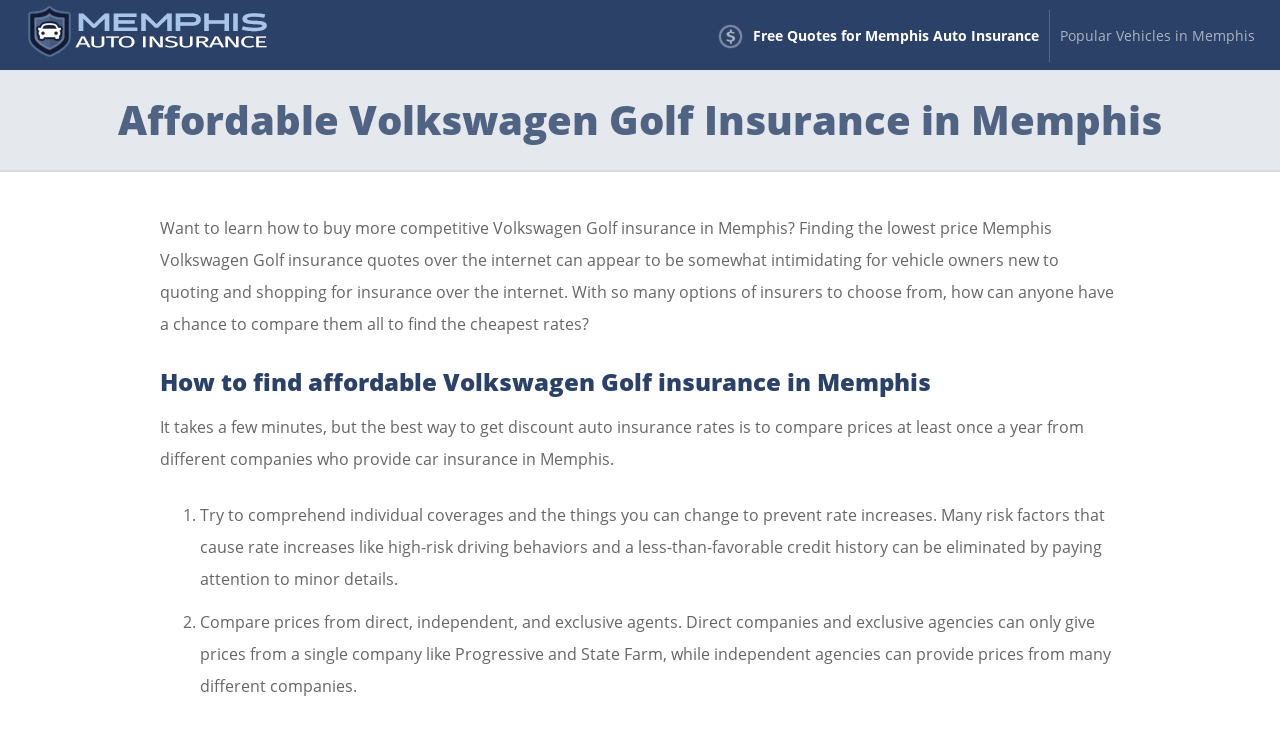

--- FILE ---
content_type: text/html; charset=UTF-8
request_url: https://www.memphiscoverage.com/volkswagen-golf-insurance-memphis/
body_size: 9106
content:
<!DOCTYPE html>
<html lang="en" xmlns:fb="http://ogp.me/ns/fb#">
  <head>
      <!-- Global site tag (gtag.js) - Google Analytics -->
    <script async src="https://www.googletagmanager.com/gtag/js?id=UA-185183614-57"></script>
    <script>
      window.dataLayer = window.dataLayer || [];

      function gtag() {
        dataLayer.push(arguments);
      }
      gtag('js', new Date());

      gtag('config', 'UA-185183614-57');
    </script>
    <meta charset="utf-8">
  <meta http-equiv="X-UA-Compatible" content="IE=edge">
  <title>Affordable Volkswagen Golf Insurance in Memphis, TN</title>
  <meta name="description" content="Learn how to find the cheapest Volkswagen Golf insurance quotes by comparing affordable car insurance rates now. Full coverage or liability only.">
  <meta name="viewport" content="width=device-width, initial-scale=1.0, user-scalable=yes">
  <meta property="og:title" content="Affordable Volkswagen Golf Insurance in Memphis, TN">
  <meta property="og:description" content="Learn how to find the cheapest Volkswagen Golf insurance quotes by comparing affordable car insurance rates now. Full coverage or liability only.">
  <meta property="og:image" content="https://www.memphiscoverage.com/images/fb/volkswagen-golf-memphis.jpg">
  <link rel="shortcut icon" href="/images/favicon.ico"  type="image/x-icon">
  <link rel="stylesheet" href="/css/style.css">
  <script src="//insurance.mediaalpha.com/js/serve.js"></script>
  <script type="text/javascript" src="https://www.gstatic.com/charts/loader.js"></script>

  <script type="text/javascript">google.charts.load('current', {packages: ['corechart', 'bar']});</script>
  <style>
#po_w { position: fixed; top: -200px; left: 0; padding: 10px 0; width: 100%; -webkit-transition: opacity .5s; transition: top .5s; background-color: rgba(69,80,101,0.92); color: #fff; font-size: 1.5em; z-index: 9999; box-shadow: 0 0 10px rgba(0,0,0,0.6); line-height: 1.2; }
#po_w.sticky { position: fixed; top: 0; }
#po { padding: 0 15px; }
#po > span { padding-bottom:15px; }
#po .yes, #cinsdncpo .no { display: inline-block; margin-left: 20px; border-radius: 4px; }
#po .yes { background: #A2C129; color: #fff !important; font-weight: 700; border: 2px solid rgba(0, 0, 0, 0.44); padding: 3px 20px; margin-right: 10px; text-shadow: 1px 1px 3px rgba(0,0,0,0.6); }
#po .yes:hover { background: #7F9820 !important } #cinsdncpo .no { margin-left: 10px; color: rgba(255, 255, 255, 0.34) !important; font-size: 80%; }
#po .no:hover { color: rgba(255, 255, 255, 0.6) !important; }
  </style>
</head>
<body>
<header class="memwr clearfix">
<div id="maibr">
    <div id="logo"><a href="/"><img src="/css/images/logo.png" alt="MemphisCoverage.Com"></a></div>
  </div>
  <nav id="memtn" itemscope itemtype="https://schema.org/SiteNavigationElement">
  <div class="tnamt">Menu</div>
    <ul class="mem-menu" id="maimmn">
    <li><a itemprop="url" class="maiof" onclick="window.open('https://quotes.autoinsurance.org/?type=Auto&referrer=geo.irvineinsure.com&tag=geosite&requestId=696f0fab8b96d')"  href="/viewrates/" rel="nofollow"><span itemprop="name">Free Quotes for Memphis Auto Insurance</span></a></li>		<li><a itemprop="url" class="memhv" href="/popular-memphis-vehicles/"><span itemprop="name">Popular Vehicles in Memphis</span></a></li>
    </ul>
  </nav>
</header>

<section id="tnaph" class="clearfix"> 
  <div class="memwr">
    <h1>Affordable Volkswagen Golf Insurance in Memphis</h1>
  </div>
</section>
<div class="memwr wide clearfix" id="main">
<section id="content" itemprop="articleBody">
<p>Want to learn how to buy more competitive Volkswagen Golf insurance in Memphis? Finding the lowest price Memphis Volkswagen Golf insurance quotes over the internet can appear to be somewhat intimidating for vehicle owners new to quoting and shopping for insurance over the internet. With so many options of insurers to choose from, how can anyone have a chance to compare them all to find the cheapest rates?</p>
<h2>How to find affordable Volkswagen Golf insurance in Memphis</h2>
<p>It takes a few minutes, but the best way to get discount auto insurance rates is to compare prices at least once a year from different companies who provide car insurance in Memphis.</p>
<ol>
<li>Try to comprehend individual coverages and the things you can change to prevent rate increases. Many risk factors that cause rate increases like high-risk driving behaviors and a less-than-favorable credit history can be eliminated by paying attention to minor details.</li>
<li>Compare prices from direct, independent, and exclusive agents. Direct companies and exclusive agencies can only give prices from a single company like Progressive and State Farm, while independent agencies can provide prices from many different companies.</li>
<li>Compare the quotes to your current policy premium and see if there is a cheaper rate in Memphis. If you can save some money, make sure there is no lapse in coverage.</li>
<li>Notify your agent or company of your intention to cancel your current car insurance policy and submit a down payment and signed policy application for the new coverage. As soon as you can, safely store the certificate verifying proof of insurance above your visor, in the console, or in the glove compartment.</li>
</ol>
<p>A crucial key to this process is to compare similar limits and deductibles on each quote request and to quote with as many different companies as possible. This provides  an apples-to-apples comparison and the best price selection.</p>
<p><span class="imgwrap floatright" itemprop="image" itemscope itemtype="https://schema.org/ImageObject"><img decoding="async" itemprop="image" class="tnami" src="/images/volkswagen-golf-insurance-rates-memphis.jpg" alt="Insurance rates Volkswagen Golf in Memphis"><meta itemprop="url" content="https://www.memphiscoverage.com/images/volkswagen-golf-insurance-rates-memphis.jpg"><meta itemprop="width" content="368"><meta itemprop="height" content="245"></span>It&#8217;s safe to conclude that insurance companies don&#8217;t want you shop around. Drivers who shop around for cheaper prices will most likely switch auto insurance companies because there is a high probability of finding a cheaper policy. A recent survey revealed that people who compared prices once a year saved $865 annually compared to people who never compared rates.</p>
<p>If finding the lowest price for Volkswagen Golf insurance in Memphis is the reason you&#8217;re reading this, then learning a little about the best ways to find and compare insurance rates can make the process less intimidating.</p>
<p>Consumers should take time to do rate comparisons once or twice a year because auto insurance prices are variable and change quite frequently. Just because you had the lowest rates on Volkswagen Golf insurance in Memphis on your last policy you may be paying too much now. There is a lot of bad advice regarding Golf insurance out there, but by reading this article, you&#8217;re going to learn some of the best techniques to reduce your auto insurance bill.</p>
<p>Just keep in mind that obtaining a wide range of quotes helps increase your odds of locating a lower rate.</p>
<p>The companies shown below are our best choices to provide comparison quotes in Memphis, TN. If you want <a href="/cheap-quotes-memphis-auto-insurance/">cheap auto insurance in Memphis, TN</a>, we suggest you visit two to three different companies to get the best price comparison.</p>
<div id="memma_placeholder"></div>
<h2>Cheap Memphis insurance quotes with discounts</h2>
<p>Insurance is neither fun to buy or cheap,  but you may qualify for discounts to cut the cost considerably. Some of these discounts will be visible when you quote, but some may not be applied and must be specially asked for before they will apply.<img decoding="async" class="floatright" src="/images/volkswagen-golf-insurance-discounts-memphis.jpg" alt="Save money with discounts"></p>
<ul>
<li><strong>New Car Discount</strong> &#8211; Insuring a new Golf can be considerably cheaper compared to insuring an older model.</li>
<li><strong>Defensive Driver Discount</strong> &#8211; Successfully completing a defensive driving class could earn you a small percentage discount if your company offers it.</li>
<li><strong>Bundled Policy Discount</strong> &#8211; If you combine your auto and homeowners policies and place coverage with the same company you could save as much as 10 to 15 percent.</li>
<li><strong>Payment Discounts</strong> &#8211; If you pay your bill all at once rather than paying monthly you may have a lower total premium amount.</li>
<li><strong>Telematics Data Discounts</strong> &#8211; Memphis drivers who agree to allow data collection to spy on their driving habits by using a telematics device in their vehicle such as Drivewise from Allstate or Snapshot from Progressive may get a rate reduction if they have good driving habits.</li>
</ul>
<p>Please keep in mind that some credits don&#8217;t apply to the entire cost. The majority will only reduce individual premiums such as comp or med pay. Even though it may seem like all those discounts means the company will pay you, it&#8217;s just not the way it works.</p>
<p>The example below illustrates the difference between Volkswagen Golf auto insurance costs with and without discounts applied. The rate quotes are based on a male driver, no tickets, no at-fault accidents, Tennessee state minimum liability limits, comp and collision included, and $250 deductibles. The first bar for each age group shows premium with no discounts. The second shows the rates with marriage, multi-policy, claim-free, multi-car, safe-driver, and homeowner discounts applied.</p>
<div id="memdisc" class="tna_cd"></div>
<p><script type="text/javascript">
google.charts.setOnLoadCallback(drawDiscmemChart);
function drawDiscmemChart() {
      var data = google.visualization.arrayToDataTable([
        ['Age of Insured', 'Male Driver No Discounts', 'Male Driver with Discounts'],
        ['Age 20', 3601,2237],
        ['Age 30', 1837,1179],
        ['Age 40', 1835,1131],
        ['Age 50', 1669,1031],
        ['Age 60', 1611,1015],
		['Age 70', 1955,1155]
      ]);
      var options = {
        title: 'Potential Savings on Volkswagen Golf Insurance Rates in Memphis',
        titleTextStyle: {
        	color: '#333', 
        	fontSize: 17, 
        	bold: true
    	},
        width: '100%',
		height: 500,
		'chartArea': {left:100,top:50,'width': '100%', 'height': '70%'},
		legend: {
        	position: 'bottom'
        },
        colors: ['#6791b9', '#98bee2'],
        hAxis: {
        	title: 'Annual Auto Insurance Premium for Golf 2.0T Turbo Diesel Model',
			minValue: 0,
			format: '$###,###'
        },
        vAxis: {
        	title: 'Age of Insured'
        }
      };
	var formatter = new google.visualization.NumberFormat({
    	fractionDigits: 0,
    	prefix: '$'
    });
	formatter.format(data,1);
	formatter.format(data,2);
    	var chart = new google.visualization.BarChart(document.getElementById('memdisc'));
    	chart.draw(data, options);
}
</script></p>
<p>A few popular companies and the discounts they provide include:</p>
<ul>
<li><strong>State Farm</strong> policyholders can earn discounts including anti-theft, good student, safe vehicle, accident-free, Steer Clear safe driver discount, good driver, and defensive driving training.</li>
<li><strong>Nationwide</strong> discounts include anti-theft, Farm Bureau membership, business or organization, good student, easy pay, and defensive driving.</li>
<li><strong>GEICO</strong> offers discounts including good student, driver training, five-year accident-free, anti-theft, military active duty, air bags, and anti-lock brakes.</li>
<li><strong>AAA</strong> offers premium reductions for good driver, AAA membership discount, good student, education and occupation, and multi-policy.</li>
<li><strong>21st Century</strong> has discounts for teen driver, homeowners, theft prevention, air bags, anti-lock brakes, and defensive driver.</li>
<li><strong>The Hartford</strong> has savings for defensive driver, driver training, bundle, good student, anti-theft, and vehicle fuel type.</li>
</ul>
<p>When comparing rates, check with each company or agent how many discounts you can get. Depending on the company, some discounts may not be offered in Memphis. </p>
<h2>Detailed insurance information</h2>
<p>The rate table shown next outlines different insurance costs for Volkswagen Golf models. Learning how policy rates are formulated is important for making decisions on which insurance to purchase.</p>
<div itemscope itemtype="https://schema.org/Table">
	<meta itemprop="keywords" content="Volkswagen Golf insurance rates in Memphis, TN"><br />
	<meta itemprop="description" content="Insurance rates for Volkswagen Golf models in Memphis, TN. Rates based on $250 deductibles, full coverage, Tennessee minimum liability limits, policy discounts applied, no at-fault accidents, married male driver age 30, and no violations. Estimated average annual auto insurance rate for Volkswagen Golf models is $1,098. Estimated monthly auto insurance rate is $91."></p>
<table class="memrtbl tblwide">
<caption itemprop="about">Volkswagen Golf Insurance Rates in Memphis, TN</caption>
<tr>
<th scope="col">Model</th>
<th scope="col">Comp</th>
<th scope="col">Collision</th>
<th scope="col">Liability</th>
<th scope="col">Medical</th>
<th scope="col">UM/UIM</th>
<th scope="col">Annual Premium</th>
<th scope="col">Monthly Premium</th>
</tr>
<tr class="altrow">
<td class="vmod">Golf 2.5 2-Dr Hatchback</td>
<td class="n">$224</td>
<td class="n">$444</td>
<td class="n">$288</td>
<td class="n">$18</td>
<td class="n">$86</td>
<td class="n ann">$1,060</td>
<td class="n mon">$88</td>
</tr>
<tr>
<td class="vmod">Golf 2.5 4-Dr Hatchback</td>
<td class="n">$252</td>
<td class="n">$444</td>
<td class="n">$288</td>
<td class="n">$18</td>
<td class="n">$86</td>
<td class="n ann">$1,088</td>
<td class="n mon">$91</td>
</tr>
<tr class="altrow">
<td class="vmod">Golf 2.0T Turbo Diesel 2-Dr Hatchback</td>
<td class="n">$252</td>
<td class="n">$510</td>
<td class="n">$288</td>
<td class="n">$18</td>
<td class="n">$86</td>
<td class="n ann">$1,154</td>
<td class="n mon">$96</td>
</tr>
<tr>
<td class="vmod">Golf 2.0T Turbo Diesel 4-Dr Hatchback</td>
<td class="n">$252</td>
<td class="n">$444</td>
<td class="n">$288</td>
<td class="n">$18</td>
<td class="n">$86</td>
<td class="n ann">$1,088</td>
<td class="n mon">$91</td>
</tr>
<tr>
<td colspan="8" class="bq">Get Your Own Custom Quote <a class="buttonlink" href="companies/" rel="nofollow">Go</a></td>
</tr>
</table>
</div>
<p class="source">Data rating is based on married male driver age 30, no speeding tickets, no at-fault accidents, $250 deductibles, and Tennessee minimum liability limits. Discounts applied include claim-free, multi-vehicle, multi-policy, homeowner, and safe-driver. Premium costs do not factor in specific Memphis garaging location which can influence rates noticeably.</p>
<h2>Rate comparison for different deductibles</h2>
<p>One of the hardest decisions when shopping for insurance is where to set your physical damage deductibles. The rates below sum up how much more rates are between high and low physical damage coverage deductibles. The first set of prices uses a $100 deductible for comprehensive and collision coverage and the second set of prices uses a $1,000 deductible.</p>
<div itemscope itemtype="https://schema.org/Table">
	<meta itemprop="keywords" content="Volkswagen Golf insurance rates in Memphis"><br />
	<meta itemprop="description" content="Insurance rates for Volkswagen Golf models in Memphis, TN. Rates based on no violations, full coverage, no at-fault accidents, Tennessee minimum liability limits, policy discounts applied, $100 deductible, and married male driver age 30. Estimated annual rate is $1,193. Estimated monthly rate is $99."></p>
<table class="memrtbl tblwide">
<caption itemprop="about">Volkswagen Golf insurance with $100 deductibles</caption>
<tr>
<th scope="col">Model</th>
<th scope="col">Comp</th>
<th scope="col">Collision</th>
<th scope="col">Liability</th>
<th scope="col">Medical</th>
<th scope="col">UM/UIM</th>
<th scope="col">Annual Premium</th>
<th scope="col">Monthly Premium</th>
</tr>
<tr class="altrow">
<td class="vmod">Golf 2.5 2-Dr Hatchback</td>
<td class="n">$248</td>
<td class="n">$528</td>
<td class="n">$288</td>
<td class="n">$18</td>
<td class="n">$86</td>
<td class="n ann">$1,193</td>
<td class="n mon">$99</td>
</tr>
<tr>
<td class="vmod">Golf 2.5 4-Dr Hatchback</td>
<td class="n">$280</td>
<td class="n">$528</td>
<td class="n">$288</td>
<td class="n">$18</td>
<td class="n">$86</td>
<td class="n ann">$1,225</td>
<td class="n mon">$102</td>
</tr>
<tr class="altrow">
<td class="vmod">Golf 2.0T Turbo Diesel 2-Dr Hatchback</td>
<td class="n">$280</td>
<td class="n">$608</td>
<td class="n">$288</td>
<td class="n">$18</td>
<td class="n">$86</td>
<td class="n ann">$1,305</td>
<td class="n mon">$109</td>
</tr>
<tr>
<td class="vmod">Golf 2.0T Turbo Diesel 4-Dr Hatchback</td>
<td class="n">$280</td>
<td class="n">$528</td>
<td class="n">$288</td>
<td class="n">$18</td>
<td class="n">$86</td>
<td class="n ann">$1,225</td>
<td class="n mon">$102</td>
</tr>
<tr>
<td colspan="8" class="bq">Get Your Own Custom Quote <a class="buttonlink" href="companies/" rel="nofollow">Go</a></td>
</tr>
</table>
</div>
<div itemscope itemtype="https://schema.org/Table" style="margin-top:50px;">
	<meta itemprop="keywords" content="Volkswagen Golf insurance rates in Memphis"><br />
	<meta itemprop="description" content="Insurance rates for Volkswagen Golf models in Memphis, TN. Rates based on no violations, no at-fault accidents, Tennessee minimum liability limits, $100 deductible, married male driver age 30, policy discounts applied, and full coverage. Estimated annual rate is $808. Estimated monthly rate is $67."></p>
<table class="memrtbl tblwide">
<caption itemprop="about">Volkswagen Golf insurance with $1,000 deductibles</caption>
<tr>
<th scope="col">Model</th>
<th scope="col">Comp</th>
<th scope="col">Collision</th>
<th scope="col">Liability</th>
<th scope="col">Medical</th>
<th scope="col">UM/UIM</th>
<th scope="col">Annual Premium</th>
<th scope="col">Monthly Premium</th>
</tr>
<tr class="altrow">
<td class="vmod">Golf 2.5 2-Dr Hatchback</td>
<td class="n">$138</td>
<td class="n">$278</td>
<td class="n">$288</td>
<td class="n">$18</td>
<td class="n">$86</td>
<td class="n ann">$808</td>
<td class="n mon">$67</td>
</tr>
<tr>
<td class="vmod">Golf 2.5 4-Dr Hatchback</td>
<td class="n">$156</td>
<td class="n">$278</td>
<td class="n">$288</td>
<td class="n">$18</td>
<td class="n">$86</td>
<td class="n ann">$826</td>
<td class="n mon">$69</td>
</tr>
<tr class="altrow">
<td class="vmod">Golf 2.0T Turbo Diesel 2-Dr Hatchback</td>
<td class="n">$156</td>
<td class="n">$320</td>
<td class="n">$288</td>
<td class="n">$18</td>
<td class="n">$86</td>
<td class="n ann">$868</td>
<td class="n mon">$72</td>
</tr>
<tr>
<td class="vmod">Golf 2.0T Turbo Diesel 4-Dr Hatchback</td>
<td class="n">$156</td>
<td class="n">$278</td>
<td class="n">$288</td>
<td class="n">$18</td>
<td class="n">$86</td>
<td class="n ann">$826</td>
<td class="n mon">$69</td>
</tr>
<tr>
<td colspan="8" class="bq">Get Your Own Custom Quote <a class="buttonlink" href="companies/" rel="nofollow">Go</a></td>
</tr>
</table>
</div>
<p class="source">Data rating is based on married male driver age 30, no speeding tickets, no at-fault accidents, and Tennessee minimum liability limits. Discounts applied include multi-policy, claim-free, safe-driver, multi-vehicle, and homeowner. Information does not factor in zip code location which can modify rates greatly.</p>
<p>Using the premium rates above, we can conclude that using a $100 deductible will cost you approximately $34 more each month or $408 for a full year  than quoting the higher $1,000 deductible. Because you would pay $900 more to settle a claim with a $1,000 deductible as compared to a $100 deductible, if you go more than 26 months between claims, you would save money if you decide on a higher deductible.</p>
<h2>Liability only or full coverage</h2>
<p>The illustration below illustrates the difference between Volkswagen Golf car insurance rates with full coverage and liability only. The premium estimates are based on no violations or accidents, $100 deductibles, drivers are single, and no other discounts are factored in.</p>
<div id="memfcl" class="tna_cd"></div>
<p><script type="text/javascript">
google.charts.setOnLoadCallback(drawFclmemChart);
function drawFclmemChart() {
      var data = google.visualization.arrayToDataTable([
        ['Age of Insured', 'Full Coverage with $100 Deductibles', 'Liability Only'],
        ['Age 20', 3715,1029],
        ['Age 30', 1907,567],
        ['Age 40', 1901,525],
        ['Age 50', 1729,493],
        ['Age 60', 1667,485],
		['Age 70', 2011,645]
      ]);
      var options = {
        title: 'Full Coverage Rates Compared to Liability Only Rates',
        titleTextStyle: {
        	color: '#333', 
        	fontSize: 17, 
        	bold: true
    	},
        width: '100%',
		height: 500,
		'chartArea': {left:100,top:50,'width': '100%', 'height': '70%'},
		legend: {
        	position: 'bottom'
        },
        colors: ['#6791b9','#98bee2'],
        hAxis: {
        	title: 'Annual Auto Insurance Premium for Golf 2.5 Model',
			minValue: 0,
			format: '$###,###'
        },
        vAxis: {
        	title: 'Age of Insured'
        }
      };
	var formatter = new google.visualization.NumberFormat({
    	fractionDigits: 0,
    	prefix: '$'
    });
	formatter.format(data,1);
	formatter.format(data,2);
    	var chart = new google.visualization.BarChart(document.getElementById('memfcl'));
    	chart.draw(data, options);
}
</script></p>
<h3>When to stop buying comprehensive and collision coverage</h3>
<p>There is no set guideline of when to exclude full coverage, but there is a general guideline you can use. If the yearly cost of comp and collision coverage is 10% or more of the replacement cost of your vehicle minus the policy deductible, then it could be time to drop full coverage.</p>
<p>For example, let&#8217;s assume your Volkswagen Golf replacement value is $6,000 and you have $1,000 deductibles. If your vehicle is damaged in an accident, the most your company will settle for is $5,000 after you pay the deductible. If premium cost is more than $500 annually for full coverage, then you might want to think about dropping full coverage.</p>
<p>There are a few situations where only buying liability is not financially feasible. If you have an outstanding loan on your vehicle, you have to carry full coverage in order to satisfy the requirements of the loan. Also, if you don&#8217;t have enough money to buy a different vehicle if your current one is in an accident, you should keep full coverage.</p>
<h2>Quote Volkswagen Golf Insurance Cheaper</h2>
<p>When buying insurance it&#8217;s important to understand the factors that come into play when calculating your insurance rates. If you know what influences your rates, this allows you to make good choices that will entitle you to lower rates.</p>
<p>The factors shown below are some of the things used by insurance companies to determine prices.</p>
<p><strong>You might want pay the minor insurance claims yourself</strong> &#8211; If you tend to file frequent claims, you can expect either higher rates or even cancellation. Insurance companies in Tennessee give cheaper rates to policyholders that do not abuse their auto insurance.  Your car insurance is intended to be relied upon for the bigger claims that can&#8217;t be paid out-of-pocket.</p>
<p><strong>Better rates on safer vehicles</strong> &#8211; Cars with high safety ratings cost less to insure.  Highly rated vehicles reduce the chance of injuries and reduced instances of injuries translates directly to fewer claims which can mean better rates for you.</p>
<p><strong>Your credit history is important</strong> &#8211; Having a bad credit history will be a significant factor in calculating your premium rate.  People that have high credit ratings tend to be less risk to insure than drivers with lower ratings. If your credit is not that good, you could pay less to insure your Volkswagen Golf by taking the time to improve your credit score.</p>
<p><strong>Premiums are high for teenagers</strong> &#8211; More mature drivers are more cautious drivers, statistically cause fewer accidents, and usually have better credit. Drivers with little experience are known to be inattentive and easily distracted in a vehicle therefore insurance rates are much higher.</p>
<p>The following chart uses these assumptions: single driver, full coverage with $250 deductibles, and no discounts or violations.</p>
<div id="memteend" class="tna_cd"></div>
<p><script type="text/javascript">
google.charts.setOnLoadCallback(drawTdmemChart);
function drawTdmemChart() {
      var data = google.visualization.arrayToDataTable([
        ['Age of Insured', 'Male Driver', 'Female Driver'],
        ['Age 16', 5407,4773],
        ['Age 20', 3363,2737],
        ['Age 30', 1743,1899]
      ]);
      var options = {
        title: 'Teen Driver Insurance Rates on a Volkswagen Golf',
        titleTextStyle: {
        	color: '#333', 
        	fontSize: 17, 
        	bold: true
    	},
        width: '100%',
		height: 300,
		'chartArea': {left:100,top:50,'width': '100%', 'height': '55%'},
		legend: {
        	position: 'bottom'
        },
        colors: ['#6791b9','#c096ca'],
        hAxis: {
        	title: 'Annual Auto Insurance Premium for Golf 2.5 Model',
			minValue: 0,
			format: '$###,###'
        },
        vAxis: {
        	title: 'Age of Insured'
        }
      };
	var formatter = new google.visualization.NumberFormat({
    	fractionDigits: 0,
    	prefix: '$'
    });
	formatter.format(data,1);
	formatter.format(data,2);
    	var chart = new google.visualization.BarChart(document.getElementById('memteend'));
    	chart.draw(data, options);
}
</script></p>
<p><strong>Put fewer miles on your vehicle</strong> &#8211; The more you drive your Volkswagen every year the higher the price you pay to insure it.  Many insurance companies rate vehicles based upon how much you drive.  Autos that sit idle most of the time get more affordable rates than those that get driven frequently.  Make sure your insurance declarations sheet correctly shows how each vehicle is driven, because it can save money. Having the wrong rating on your Golf can cost quite a bit.</p>
<p><strong>Get a ticket, pay higher costs</strong> &#8211; A bad driving record impacts premiums far more than you think. Drivers who don&#8217;t get tickets have lower premiums than their less careful counterparts.  Even one moving violation can bump up the cost to the point where it&#8217;s not affordable. People who have license-revoking violations like reckless driving, hit and run or driving under the influence may be required to file a proof of financial responsibility form (SR-22) with their state motor vehicle department in order to prevent a license revocation.</p>
<p>The illustration below highlights how traffic violations and at-fault claims increase Volkswagen Golf annual premium costs for different age groups. The data is based on a single male driver, full coverage, $250 deductibles, and no discounts are applied to the premium.</p>
<div id="memvio" class="tna_cd"></div>
<p><script type="text/javascript">
google.charts.setOnLoadCallback(drawViomemChart);
function drawViomemChart() {
      var data = google.visualization.arrayToDataTable([
        ['Age of Insured', 'No Violations or Accidents', 'Two Speeding Tickets and No Accidents', 'Two Speeding Tickets and Two Accidents'],
        ['Age 20', 3363,4005,6277],
        ['Age 30', 1743,2385,4657],
        ['Age 40', 1727,2371,4645],
        ['Age 50', 1573,2213,4485],
        ['Age 60', 1517,2161,4433],
		['Age 70', 1841,2485,4755]
      ]);
      var options = {
        title: 'Effect of Tickets and Accidents on Volkswagen Golf Insurance Rates',
        titleTextStyle: {
        	color: '#333', 
        	fontSize: 17, 
        	bold: true
    	},
        width: '100%',
		height: 600,
		'chartArea': {left:100,top:50,'width': '100%', 'height': '70%'},
		legend: {
        	position: 'bottom',
			textStyle: {
        		fontSize: 12
      		}
        },
        colors: ['#b2da64','#eed355','#e39e71'],
        hAxis: {
        	title: 'Annual Auto Insurance Premium for Golf 2.0T Turbo Diesel Model',
			minValue: 0,
			format: '$###,###'
        },
        vAxis: {
        	title: 'Age of Insured'
        }
      };
	var formatter = new google.visualization.NumberFormat({
    	fractionDigits: 0,
    	prefix: '$'
    });
	formatter.format(data,1);
	formatter.format(data,2);
    	var chart = new google.visualization.BarChart(document.getElementById('memvio'));
    	chart.draw(data, options);
}
</script></p>
<p><strong>Volkswagen Golf historical loss data</strong> &#8211; Auto insurance companies use historical loss data to help determine the price you pay. Models that have a trend towards higher claims will have a higher premium rate. The next table shows the insurance loss data for Volkswagen Golf vehicles.</p>
<p>For each coverage type, the claim probability for all vehicles, regardless of manufacturer or model, is considered to be 100. Values that are 100 or less suggest a better than average loss history, while values over 100 point to more losses  or tendency to have larger claims.</p>
<div itemscope itemtype="https://schema.org/Table">
	<meta itemprop="keywords" content="Volkswagen Golf insurance loss ratings, claim history"><br />
	<meta itemprop="description" content="Insurance loss ratings for Volkswagen Golf models. Includes loss data for medical payments, personal injury liability, collision, comprehensive, property damage liability, and bodily injury liability coverages."></p>
<table class="memtblcl tblwide">
<caption itemprop="about">Auto Insurance Loss Data for Volkswagen Golf Models</caption>
<tr>
<th scope="col">Specific Volkswagen Model</th>
<th scope="col">Collision</th>
<th scope="col">Property Damage</th>
<th scope="col">Comp</th>
<th scope="col">Personal Injury</th>
<th scope="col">Medical Payment</th>
<th scope="col">Bodily Injury</th>
</tr>
<tr>
<td>Volkswagen Golf</td>
<td class="n" style="background-color:#bfcb00">109</td>
<td class="n" style="background-color:#6d6d6d"></td>
<td class="n" style="background-color:#81cb00">97</td>
<td class="n" style="background-color:#6d6d6d"></td>
<td class="n" style="background-color:#6d6d6d"></td>
<td class="n" style="background-color:#6d6d6d"></td>
</tr>
</table>
<div class="mailr clearfix">
<div class="grid_4" style="text-align:left">BETTER</div>
<div class="grid_4" style="text-align:center">AVERAGE</div>
<div class="grid_4" style="text-align:right">WORSE</div>
</div>
<p class="source">Empty fields indicate not enough data collected<br />Data Source: iihs.org (Insurance Institute for Highway Safety) for 2013-2015 Model Years</p>
</p></div>
</section>
<div class='pki-cat-pagination '><div class='prev'><a href="/https://www.memphiscoverage.com/save-on-volkswagen-jetta-insurance/" rel="prev">Save Money on Volkswagen Jetta Insurance in Memphis</a></div><div class='next'><a href="/https://www.memphiscoverage.com/volkswagen-e-golf-insurance-rates/" rel="next">Cheapest Insurance for a Volkswagen e-Golf in Memphis</a></div></div></div>

<footer>

  <div id="footer" class="memwr clearfix">

  <h3>Get Cheap Auto Insurance Rates in <span class="cvar">Memphis</span> Tennessee</h3>

	  <p><a id="footer-mda-click" onclick="window.open('https://quotes.autoinsurance.org/?type=Auto&referrer=geo.irvineinsure.com&tag=geosite&requestId=696f0fab8dfc8')" href="/viewrates/" class="maibtn">See How Much You Could Save</a></p>

    <p><span>Copyright &copy; <script>document.write(new Date().getFullYear())</script> MemphisCoverage.Com&nbsp;&nbsp;</span><span><a href="/frequently-asked-questions">FAQ</a> | <a href="/privacy/">Privacy</a> | <a href="/contact/">Contact</a> | <a href="/terms-of-use/">Terms of Use</a></span></p>

    <div id="po_w"><div id="po" data-model="" data-city="Tennessee"></div></div>

	    </div>

</footer>
<script src="//ajax.googleapis.com/ajax/libs/jquery/1/jquery.min.js"></script> 
<script>window.jQuery || document.write('<script src="js/libs/jquery-1.9.0.min.js">\x3C/script>')</script> 
<script src="https://www.memphiscoverage.com/wp-content/themes/geo/dev/js/main.js?v=1.5"></script>

<script defer src="https://static.cloudflareinsights.com/beacon.min.js/vcd15cbe7772f49c399c6a5babf22c1241717689176015" integrity="sha512-ZpsOmlRQV6y907TI0dKBHq9Md29nnaEIPlkf84rnaERnq6zvWvPUqr2ft8M1aS28oN72PdrCzSjY4U6VaAw1EQ==" data-cf-beacon='{"version":"2024.11.0","token":"d3563009aa7d4a20b6f188b1d0ad2a6a","r":1,"server_timing":{"name":{"cfCacheStatus":true,"cfEdge":true,"cfExtPri":true,"cfL4":true,"cfOrigin":true,"cfSpeedBrain":true},"location_startswith":null}}' crossorigin="anonymous"></script>
</body>
</html>


--- FILE ---
content_type: text/css
request_url: https://www.memphiscoverage.com/css/style.css
body_size: 6725
content:
@font-face { font-family: 'Open Sans'; font-style: normal; font-weight: 400; src: local('Open Sans'), local('Open-Sans'), url(webfonts/Open-Sans_400.woff2) format('woff2'); } @font-face { font-family: 'Open Sans'; font-style: normal; font-weight: 700; src: local('Open Sans Bold'), local('Open-Sans-Bold'), url(webfonts/Open-Sans_700.woff2) format('woff2'); } @font-face { font-family: 'Open Sans'; font-style: normal; font-weight: 800; src: local('Open Sans Black'), local('Open-Sans-Black'), url(webfonts/Open-Sans_800.woff2) format('woff2'); } @font-face { font-family: 'Open Sans'; font-style: normal; font-weight: 400; src: local('Open Sans'), local('Open-Sans'), url(webfonts/Open-Sans_400.woff2) format('woff2'); } @font-face { font-family: 'Open Sans'; font-style: normal; font-weight: 700; src: local('Open Sans Bold'), local('Open-Sans-Bold'), url(webfonts/Open-Sans_700.woff2) format('woff2'); } @font-face { font-family: 'Open Sans'; font-style: normal; font-weight: 800; src: local('Open Sans Black'), local('Open-Sans-Black'), url(webfonts/Open-Sans_800.woff2) format('woff2'); } article,aside,details,figcaption,figure,footer,header,hgroup,main,nav,section,summary{display:block}audio,canvas,video{display:inline-block;*display:inline;*zoom:1}audio:not([controls]){display:none;height:0}[hidden]{display:none}html{font-size:100%;-webkit-text-size-adjust:100%;-ms-text-size-adjust:100%}html,button,input,select,textarea{font-family:sans-serif}body{margin:0}a:focus{outline:thin dotted}a:active,a:hover{outline:0}h1{font-size:2em;margin:0.67em 0}h2{font-size:1.5em;margin:0.83em 0}h3{font-size:1.17em;margin:1em 0}h4{font-size:1em;margin:1.33em 0}h5{font-size:0.83em;margin:1.67em 0}h6{font-size:0.67em;margin:2.33em 0}abbr[title]{border-bottom:1px dotted}b,strong{font-weight:bold}blockquote{margin:1em 40px}dfn{font-style:italic}hr{-moz-box-sizing:content-box;box-sizing:content-box;height:0}mark{background:#ff0;color:#000}p,pre{margin:1em 0}code,kbd,pre,samp{font-family:monospace, serif;_font-family:'courier new', monospace;font-size:1em}pre{white-space:pre;white-space:pre-wrap;word-wrap:break-word}q{quotes:none}q:before,q:after{content:'';content:none}small{font-size:80%}sub,sup{font-size:75%;line-height:0;position:relative;vertical-align:baseline}sup{top:-0.5em}sub{bottom:-0.25em}dl,menu,ol,ul{margin:1em 0}dd{margin:0 0 0 40px}menu,ol,ul{padding:0 0 0 40px}nav ul,nav ol{list-style:none;list-style-image:none;padding:0;margin:0}img{border:0;-ms-interpolation-mode:bicubic}svg:not(:root){overflow:hidden}figure{margin:0}form{margin:0}fieldset{border:1px solid #c0c0c0;margin:0 2px;padding:0.35em 0.625em 0.75em}legend{border:0;padding:0;white-space:normal;*margin-left:-7px}button,input,select,textarea{font-size:100%;margin:0;vertical-align:baseline;*vertical-align:middle}button,input{line-height:normal}button,select{text-transform:none}button,html input[type="button"],input[type="reset"],input[type="submit"]{-webkit-appearance:button;cursor:pointer;*overflow:visible}button[disabled],html input[disabled]{cursor:default}input[type="checkbox"],input[type="radio"]{box-sizing:border-box;padding:0;*height:13px;*width:13px}input[type="search"]{-webkit-appearance:textfield;-moz-box-sizing:content-box;-webkit-box-sizing:content-box;box-sizing:content-box}input[type="search"]::-webkit-search-cancel-button,input[type="search"]::-webkit-search-decoration{-webkit-appearance:none}button::-moz-focus-inner,input::-moz-focus-inner{border:0;padding:0}textarea{overflow:auto;vertical-align:top}table{border-collapse:collapse;border-spacing:0} body{ color:#666; font-family:'Open Sans', Arial, Helvetica, sans-serif; font-size:1em; line-height:2em; font-weight:normal; } h1, h2, h3, h4, h5, h6{ font-weight:normal; font-family:'Open Sans', Arial, Helvetica, sans-serif; line-height:1.5em; margin:.45em 0; padding:0; } h1,h2,h3 { font-weight:800; } h4, h5 { font-size: 1.2em; } h1 { line-height:1.1; font-size:2.5em; } .homePage #tnaph h1 { font-size: 4.5em; text-shadow: 2px 2px 8px rgba(0,0,0,0.9); margin:.3em auto .4em auto; line-height:.9; color:#fff; } .homePage #tnaph h3 { font-size: 3em; color:#fff; text-shadow: 2px 2px 8px rgba(0,0,0,0.9); margin:0 auto; line-height:1; } .homePage #tnaph .maibtn { margin-top: 30px; } li { padding-bottom: .7em; } #tnaph .memwr { text-align: center; } div#main { max-width: 820px; } div#main.wide { max-width: 960px; } a, a:visited, a:active, a:hover{color:#2B4168;} a:hover{ text-decoration:none;} *{	-moz-box-sizing:border-box; box-sizing:border-box; } .floatright { float: none; margin: 50px auto; display: block; text-align:center; } .memwr{ width: 92%; margin: 0 auto; } header.memwr { width:100%; background-color: #2B4168; } #logo { padding:5px 0 0 0; } #logo a { display:block; } #maibr{ text-align:center; } #tnapo_w { position: fixed; top: -200px; left: 0; padding: 10px 0; width: 100%; -webkit-transition: opacity .5s; transition: top .5s; background-color: rgba(43,65,104,0.92); color: #fff; font-size: 1.5em; z-index: 9999; box-shadow: 0 0 10px rgba(0,0,0,0.6); line-height: 1.2; } #tnapo_w.sticky { position: fixed; top: 0; } #tnapo { padding: 0 15px; } #tnapo > span { padding-bottom:15px; } #tnapo .yes, #tnapo .no { display: inline-block; margin-left: 20px; border-radius: 4px; } #tnapo .yes { background: #BED205; color: #fff !important; font-weight: 700; border: 2px solid rgba(0, 0, 0, 0.44); padding: 3px 20px; margin-right: 10px; text-shadow: 1px 1px 3px rgba(0,0,0,0.6); } #tnapo .yes:hover { background: #ACBE05 !important } #tnapo .no { margin-left: 10px; color: rgba(255, 255, 255, 0.34) !important; font-size: 80%; } #tnapo .no:hover { color: rgba(255, 255, 255, 0.6) !important; } ul.cities li, ul.memveh li, ul.tnaagt li { padding-bottom: 5px; list-style-type:none; } ul.cities { padding-left:0; } ul.tnaagt li { margin-bottom:30px; } ul.tnaagt { line-height:1.5; } p.tnaam { margin-top: 0; padding-top: 0; margin-left: 40px; font-weight: 700; margin-bottom: 40px; } p.tnaam a { background: #ccc; padding: 8px 12px; text-decoration: none; color: #fff; border-radius: 5px; font-size: .9em; } p.tnaam a:hover { background:#bbb; } #map_wrapper { height: 400px; border: 4px solid #ccc; border-radius: 5px; margin: 40px 0; } #map_canvas { width: 100%; height: 100%; } #tnaph{ background-color:rgba(43,65,104,0.12); border-bottom:2px solid rgba(43,65,104,0.08); padding:10px 0; }.tnami, .shadow { border: 4px solid #fff; -moz-box-shadow: 0px 0px 7px rgba(0,0,0,0.3); box-shadow: 0px 0px 21px rgba(0,0,0,0.15); -moz-border-radius: 5px; border-radius: 5px; } p.qbf { text-align: center; font-size: 29px; margin: 60px 30px 0 30px; color: #353535; padding-top: 30px; border-top: 1px solid #ddd; font-weight: 400; line-height: 1.4; clear:both; } p.qbf span.facttitle { font-size: 21px; display: inline-block; padding-bottom: 20px; color: #afafaf; letter-spacing: 5px; } p.qbf span.bold { color: #cc1e1e; } p.ql { margin: 20px 30px 40px 30px; padding-bottom: 30px; border-bottom: 1px solid #ddd; text-align: center; } .grid_1, .grid_2, .grid_3, .grid_4, .grid_5, .grid_6, .grid_7, .grid_8, .grid_9, .grid_10, .grid_11, .grid_12 { margin: 0 auto; position: relative; min-height: 1px; padding-left: 15px; padding-right: 15px; } .grid_8 {padding-left:0;} .mailr .grid_4 { width: 33.33333%; float: left; margin: 0; line-height: 1.6; } .alpha { padding-left:0 !important;} .omega { padding-right:0 !important;} #content { margin:40px 0; min-height:600px; } .center { text-align:center; } p{ margin:0 0 1.5em;} .maial { margin-bottom:20px; margin-left: 30px; border-left: 5px solid #efefef; padding: 10px 0 10px 15px; } .maial p { line-height: 1.5; } .maial p:last-of-type { margin-bottom:0; } .mempopv { text-align:center; } .mempopv p { margin:0; } .mempopv ul { display:inline-block; text-align:left; } li.vm {list-style-type:none;padding-top:10px;} li.vm a { background: #ccc; padding: 8px 12px; text-decoration: none; color: #fff; border-radius: 5px; font-size: .9em; margin-top:10px; font-weight:700; text-shadow: 1px 1px 2px rgba(0,0,0,0.5); } li.vm a:hover { background: #bbb; } .maibcn {margin: 15px 0 0 0;padding: 0;font-size: 90%;}.maibcn li {padding: 0;display: inline;} .maibcn { margin: 15px 0 0 0; padding: 0; font-size: 90%; } .maibcn li { padding: 0; display: inline; } #memcF { max-width:600px; margin:0 auto; } #your_email{ display:none; } .hidden { display:none; } #msgSubmit { text-align: center; border-radius: 5px; padding: 8px; margin-bottom: 20px; font-weight:700; } .text-success { background: rgba(120, 255, 0, 0.12); border: 1px solid rgba(137, 255, 0, 0.38); color: #214E01; } .text-danger { background: rgba(255, 0, 0, 0.12); border: 1px solid rgba(255, 0, 0, 0.38); color: #a10000; } .input { width: 100%; padding: 8px; font-size: 1.6em; border: 1px solid #ccc; border-radius: 5px; } input#submit_button { margin: 15px auto 60px auto; display: block; } table.memtblcl, table.memrtbl, table.tnatbl { width: 90%; margin: 30px 5% 3px 30px; border: 1px solid #ddd; font-size: .8em; background: #fff; box-shadow: 0 0 10px rgba(0,0,0,0.1); text-align:center; line-height:1.4; } table.crank { margin-bottom:40px !important; } table.memht { border-bottom: 1px solid #ddd; width:100%; margin-bottom:30px; } table.memtblcl.tblwide, table.memrtbl.tblwide, table.tnatbl.tblwide { width:100%; margin: 15px 0 3px 0; font-size:.8em; } .homePage table.tnatbl, .homePage table.memtblcl.tblwide, .homePage table.memrtbl.tblwide { font-size:90%; } .memtblcl th, .memrtbl th, .memht th, table.tnatbl th { background-color:#2B4168; color:#fff; padding:10px 8px; } .memht th { line-height: 1.4; } .memtblcl caption, .memrtbl caption, table.tnatbl caption { padding-bottom: 15px; font-weight:700; font-size:1.5em; display:table-caption; } .memtblcl tr, .memht tr, .memrtbl tr, table.tnatbl tr { border-top: 1px solid #ddd; } .memht tr { border-right: 1px solid #ddd; } .memtblcl td, .memht td, .memrtbl td, table.tnatbl td { padding: 8px; width:50%; text-align:center; border-left: 1px solid #ddd; line-height:1.4; } .memtblcl td.n { width:auto; min-width:75px; color: #fff; text-shadow: 1px 1px 1px rgba(0,0,0,0.5); font-weight: 700; } .memrtbl td.n { width:auto; min-width:75px; } td.vmod { text-align: center; } td.ann, td.mon { background-color: rgba(132, 132, 132, 0.09); font-weight:bold; } .memrtbl td.mon { color:#2B4168; font-size:125%; } .memtblcl tr.altrow, .memht tr.altrow, .memrtbl tr.altrow { background: #f9f9f9; } #memma_placeholder { margin: 40px 0 60px 0; } p.cht { margin-bottom:0; text-align:center; } p.tight { margin: 0; padding-left: 7vw; line-height: 1.5; font-weight: 700; } table.memscalc { text-align:right; margin:0 auto 40px auto; line-height:1.4; max-width:700px; } .memscalc td { padding: 8px 20px 8px; min-width:150px; } .memscalc .ms { font-weight:700; color: #dd7a10; } .memscalc .dif { font-weight:700; color: #2f85d9; } .memscalc .cfm { font-weight:700; } .memscalc tr.sum { background: #efefef; border: 1px solid #ddd; line-height: 1.4; } .memscalc td.txt { padding: 10px 20px; } .bq { text-align: right !important; padding-right: 20px !important; font-size:18px; } .bq a.buttonlink { font-size: 18px; padding: 6px 26px 6px 15px; background-position: right 10px center; background-size: 12px 12px; margin-left: 15px; } span.nov,span.spd,span.spda,span.hi { display: inline-block; height: 15px; width: 15px; margin-right: 10px; } span.nov { background: #2f85d9; } span.spd { background: #dd7a10; } span.spda { background: #8ddd10; } span.hi { background: #e7af05; } #memmvf.tna_cd, #memfcl.tna_cd, #memdisc.tna_cd { width:90%; height:500px; margin:30px auto; } #memlbc.tna_cd { width:90%; height:400px; margin:30px auto; } #memvio.tna_cd { width:100%; height:600px; margin:30px auto; } #memcbr.tna_cd { width:100%; min-height:250px; margin:30px auto; } #memdfd.tna_cd { width:90%; height:700px; margin:30px auto; } #memteend.tna_cd { width:90%; height:300px; margin:30px auto; } .listPage #memma_placeholder { min-height:600px; } table.max-ad-listings h1, #content h1{ text-shadow: none; } .qfPage #content > div { margin: 0 auto; } #max-rows table * { box-sizing: content-box; -moz-box-sizing: content-box; } .max-ad-description-text { line-height: 1.5; font-size: 1.1em; } #max-rows form h3 { background-color:#2B4168 !important; color: #fff; } #max-rows form button { background-color:#2B4168 !important; color: #fff !important; font-weight: 700; padding: 7px 14px !important; line-height: 2; } #max-rows .narrow-q { text-align:center; } .narrow-q b { text-align: left; line-height: 1; } .qfwrap * { box-sizing: content-box; -moz-box-sizing: content-box; } .qfwrap { max-width: 750px; margin: 0 auto; min-height:600px; } .qfwrap h1 { text-shadow:none; } h4[itemprop="about"] { text-align:center; margin:15px auto 0 auto; } div.mailr { background: #00cad1; background: -moz-linear-gradient(left, #00cad1 0%, #81cb00 51%, #cb0000 100%); background: -webkit-linear-gradient(left, #00cad1 0%,#81cb00 51%,#cb0000 100%); background: linear-gradient(to right, #00cad1 0%,#81cb00 51%,#cb0000 100%); filter: progid:DXImageTransform.Microsoft.gradient( startColorstr='#00cad1', endColorstr='#cb0000',GradientType=1 ); color: #fff; text-shadow: 1px 1px 1px rgba(0,0,0,0.5); font-weight: 700; border: 1px solid #555; padding: .25em; max-width: 600px; margin: 15px auto 0 auto; } p.source { font-size: .8em; max-width: 800px; text-align: center; margin:0 auto 30px auto; color:#999; line-height:1.4; padding-top:8px; } .maibtn { background:#8DBB07 url(images/btnarrow.png) no-repeat right 14px center; -moz-border-radius: 4px; -webkit-border-radius: 4px; border-radius: 4px; display: inline-block; cursor: pointer; color: #ffffff !important; font-size: 2.4em; line-height:1.2; padding: 14px 50px 14px 30px; text-decoration: none; text-shadow: 1px 1px 3px rgba(0,0,0,0.6); letter-spacing: -1px; margin-bottom:20px; box-shadow: 0px 0px 25px rgba(0,0,0,0.3), inset 1px 1px 1px rgba(255,255,255,0.5);border:2px solid #fff; } #content .maibtn { font-size: 2em; box-shadow: 0px 0px 8px rgba(0,0,0,0.2); margin: 0 auto; border: 2px solid rgba(255,255,255,0.8); } .maibtn:hover { background-color:#ACBE05; } .maibtn:active { position:relative; top:1px; } #tnaph .maibtn {font-size:1.8em;margin-top:20px;margin-bottom:10px;} img{ max-width:100%; height:auto;} .tnamt{ display:block; padding:10px; margin:0; background:rgba(255,255,255,0.2); color:#fff; cursor:pointer; text-transform:uppercase; font-size:20px; } .tnamt.toggled-on{ background: #2B4168; } .mem-menu{ display:none; } .mem-menu.toggled-on{ display:block; position:relative; z-index:10; padding-top:15px; } .mem-menu{ clear:both; margin-bottom:10px; } .mem-menu li a { background:rgba(255,255,255,0.1); color: #fff; display:block; margin:1px 0; padding:10px; text-decoration:none; font-size:.9em; } .mem-menu li a:hover{ background-color:rgba(255,255,255,0.2); color:#fff; } .mem-menu li li a { background:#e8e8e8; padding-left:40px; } .mem-menu li li li a { background:#efefef; padding-left:80px; } footer{ clear:both; font-size:80%; padding:20px 0; } footer ul{ margin:0; padding:0; } .wide { max-width:960px; } #footer.memwr { max-width: 960px; margin: 0 auto; } #footer li { line-height: 1.2; } .nbm { margin: 50px 0 0 0; } p.tnaftl { font-size: 1.2em; text-transform: uppercase; text-decoration:underline; font-weight:700; } #footer p.tnaftl a, #footer p.tnaftl a:link, #footer p.tnaftl a:visited { color: #FFFFFF; } #footer a, #footer a:link, #footer a:visited { color:#FFFFFF; text-decoration:none; } #footer a:hover, #footer p.tnaftl a:hover { color:#fff; } #footer h3 { font-size: 2em; margin: .5em 0 1.5em 0; line-height:1.2; text-shadow: 1px 1px 3px rgba(0,0,0,0.8); } #footer p { color: rgba(255,255,255,0.6); } body{ background:#fff; } h1, h2, h3, h4, h5, h6{ color:#2B4168; } #tnaph h1 { color:rgba(43,65,104,0.8); } #content h2:first-of-type { clear:right; } footer{ background-color:#2B4168; background-image:url(images/gradient.png); background-repeat: repeat-x; background-position: top left; color:#FFFFFF; text-align:center; } footer h1, footer h2, footer h3, footer h4{ color:#FFFFFF; margin-bottom:10px; } footer h4 { font-size: 1.7em; margin-bottom: 20px; opacity: 0.6; margin-top: 40px; } footer ul{ margin:0 0 0 8%; } .buttonlink{ background:#2B4168 url(images/btnarrow.png) no-repeat right 12px center; background-size: 18px 18px; border-radius:7px; border:1px solid #2B4168; color: #fff !important; display: inline-block; margin: 10px auto; padding: 15px 45px 15px 25px; text-decoration: none; font-weight: 700; opacity: .85; font-size: 1.5em; } .buttonlink:hover{ opacity:1.0; } .homePage .buttonlink, .contactPage .buttonlink { padding: 10px 40px 10px 20px; font-weight: 400; font-size: 1.1em; } #footer .buttonlink { background-color: rgba(0,0,0,0.3); border: 1px solid rgba(0,0,0,0.5); font-size:1.2em; padding:10px 40px 10px 20px; } .clearfix:before, .clearfix:after, .row:before, .row:after { content: " "; display: table; } .clearfix:after, .container:after, .row:after{ clear: both; } @media only screen and (min-width: 481px) { #maibr{ float:left; text-align:left; } .tnamt{ margin: 10px 15px 0 0; float:right; border-radius:8px; } .mem-menu.toggled-on li a { font-size:1.1em; } #logo {padding-left:25px;} } @media only screen and (max-width: 720px) { #footer span { display:block; } #footer span.footvar, #footer span.cvar { display:inline;} #content img:not(table img), .imgwrap { display: block; float: none !important; margin: 30px auto !important; } #footer .grid_4 { text-align:center; width:100%; float:none; display:block; } #footer ul li { list-style-type:none; } #footer ul { margin-left:0; } } @media only screen and (min-width:481px) and (max-width: 720px) { .grid_3 { width: 50%; } .grid_4:not(.grid_4 .rht) { width: 50%; } .grid_3:nth-child(2n),.grid_4:nth-child(2n) { clear:both; } div.mailr .grid_4:nth-child(2n) { clear:none;} .grid_3, .grid_4 { float: left; display: block; } .grid_4.rht{ float:none; display:block; margin: 0 auto; } .third {clear:both;} } @media only screen and (min-width: 721px) { td.vmod { text-align: left; padding-left: 15px; } #footer .grid_4 { text-align:center; width:33.3333%; float:left; } #footer ul { margin: 0 auto; display:inline-block; text-align:left; } .grid_3, .grid_4 { margin-bottom:40px; } .grid_1 { width: 8.33333333%; } .grid_2 { width: 16.66666667%; } .grid_3 { width: 25%; } .grid_4 { width: 33.33333333%; } .grid_5 { width: 41.66666667%; } .grid_6 { width: 50%; } .grid_7 { width: 58.33333333%; } .grid_8 { width: 66.66666667%; } .grid_9 { width: 75%; } .grid_10 { width: 83.33333333%; } .grid_11 { width: 91.66666667%; } .grid_12 { width: 100%; } .grid_1, .grid_2, .grid_3, .grid_4, .grid_5, .grid_6, .grid_7, .grid_8, .grid_9, .grid_10, .grid_11, .grid_12 { float: left; display: block; } } @media only screen and (max-width: 720px), (min-device-width: 721px) and (max-device-width: 1024px) { .grid_1, .grid_2, .grid_3, .grid_4, .grid_5, .grid_6, .grid_7, .grid_8, .grid_9, .grid_10, .grid_11, .grid_12 { padding:0; float:none; } table.memtblcl, table.memrtbl thead, table.memtblcl tbody, th, .memtblcl td, .memtblcl tr, .memrtbl td, .memrtbl tr { display: block; } thead tr { position: absolute; top: -9999px; left: -9999px; } .vmod a { color:#fff; } table.tnatbl .vmod a { color:inherit; } table.memtblcl th {display:none !important;} table th:not(.memht th) {display:none;} .memtblcl caption, .memrtbl caption {width:100%;display:block;padding:8px;} .memtblcl td, .memrtbl td { width:100%; min-height:35px; border: none; position: relative; padding-left: 50%; } .memrtbl td.bq { padding-left:10px; } .memrtbl td.bq a.buttonlink { background-color:#BED205; opacity:1.0; } .memtblcl td:before, .memrtbl td:before { position: absolute; top: 6px; left: 6px; width: 30%; padding-right: 10px; white-space: nowrap; text-align:left; } .memtblcl.tblwide td:nth-of-type(2):before { content: "Collision"; } .memtblcl.tblwide td:nth-of-type(3):before { content: "Property Damage"; } .memtblcl.tblwide td:nth-of-type(4):before { content: "Comprehensive"; } .memtblcl.tblwide td:nth-of-type(5):before { content: "Personal Injury"; } .memtblcl.tblwide td:nth-of-type(6):before { content: "Medical Payment"; } .memtblcl.tblwide td:nth-of-type(7):before { content: "Bodily Injury"; } .memtblcl:not(.tblwide) td:nth-of-type(1):before { content: "Lowest"; } .memtblcl:not(.tblwide) td:nth-of-type(2):before { content: "Highest"; } .memrtbl.tblwide th {display:none;} .memrtbl.tblwide td:nth-of-type(1){ background-color:#2B4168;color:#fff;font-weight:700;} .memrtbl.tblwide td:nth-of-type(2):before { content: "Comprehensive"; } .memrtbl.tblwide td:nth-of-type(3):before { content: "Collision"; } .memrtbl.tblwide td:nth-of-type(4):before { content: "Liability"; } .memrtbl.tblwide td:nth-of-type(5):before { content: "Medical"; } .memrtbl.tblwide td:nth-of-type(6):before { content: "UM/UIM"; } .memrtbl.tblwide td:nth-of-type(7):before { content: "Annual Premium"; } .memrtbl.tblwide td:nth-of-type(8):before { content: "Monthly Premium"; } .memrtbl.cpo.tblwide td:nth-of-type(2):before { content: "Annual Policy Premium"; } .memrtbl.cpo.tblwide td:nth-of-type(3):before { content: "6-Month Policy Premium"; } .memrtbl.cpo.tblwide td:nth-of-type(4):before { content: "Monthly Policy Premium"; } .memrtbl.tblwide.crank td:nth-of-type(2):before { content: "Value"; } .memrtbl.tblwide.crank td:nth-of-type(3):before { content: "Customer Service"; } .memrtbl.tblwide.crank td:nth-of-type(4):before { content: "Claims"; } .memrtbl.tblwide.crank td:nth-of-type(5):before { content: "Customer Satisfaction"; } .memrtbl.tblwide.crank td:nth-of-type(6):before { content: "A.M. Best Rating"; } .memrtbl.tblwide.crank td:nth-of-type(7):before { content: "Overall Score"; } .memrtbl.corank.tblwide td:nth-of-type(2):before { content: "Company"; } .memrtbl.corank.tblwide td:nth-of-type(3):before { content: "Cost Per Year"; } .memrtbl.rcit.tblwide td:nth-of-type(2):before { content: "City"; } .memrtbl.rcit.tblwide td:nth-of-type(3):before { content: "Cost Per Year"; }} @media only screen and (min-width: 920px) { .memwr{ max-width: 100%; margin: 0 auto; } #maibr{ float:left; text-align:left; margin-bottom:0px; } header{ padding:0; } #content { float:left; width:100%; } .floatright { float:right; margin:20px 0 40px 40px; display:inline; text-align:left; } .tnamt {display:none;} #maimmn{display:block;padding-right:15px;margin-top:10px;} .mem-menu, .mem-menu * { margin: 0; padding: 0; list-style: none; } .mem-menu ul { position: absolute; display:none; width: 12em; } .mem-menu ul li { width: 100%; } .mem-menu li:hover { visibility: inherit; } .mem-menu li { float: left; position: relative; margin-left:0; } .mem-menu a { display: block; position: relative; } #memtn, .mem-menu { float:right; margin: 0; } .mem-menu a { text-decoration:none; } .mem-menu li a { background-color: transparent; margin:0; } .mem-menu a.maiof { background: url(images/view-savings.png) no-repeat 13px center; background-size:25px; padding-left: 48px; font-weight: 700; color:#fff; } .mem-menu a.maiof:hover { background-color:transparent; color:rgba(255,255,255,0.7); } .memhv { border-left: 1px solid rgba(255,255,255,0.2); } .mem-menu li a.memhv { background: transparent; color: rgba(255,255,255,0.6); } .mem-menu li a.memhv:hover { background: transparent; color: rgba(255,255,255,0.4); } #footer .grid_4 {text-align:center;} .rightfloat{float:right; } } @media only screen and (max-width: 920px) { #tnapo > span { display: block; } } @media only screen and (min-width: 480px) { .floatright.mism { float:right; margin:20px 0 40px 40px; display:inline; text-align:left; } } .mfp-bg { top: 0; left: 0; width: 100%; height: 100%; z-index: 1042; overflow: hidden; position: fixed; background: #0b0b0b; opacity: 0.8; } .mfp-wrap { top: 0; left: 0; width: 100%; height: 100%; z-index: 1043; position: fixed; outline: none !important; -webkit-backface-visibility: hidden; } .mfp-container { text-align: center; position: absolute; width: 100%; height: 100%; left: 0; top: 0; padding: 0 8px; box-sizing: border-box; } .mfp-container:before { content: ''; display: inline-block; height: 100%; vertical-align: middle; } .mfp-align-top .mfp-container:before { display: none; } .mfp-content { position: relative; display: inline-block; vertical-align: middle; margin: 0 auto; text-align: left; z-index: 1045; } .mfp-inline-holder .mfp-content, .mfp-ajax-holder .mfp-content { width: 100%; cursor: auto; } .mfp-ajax-cur { cursor: progress; } .mfp-zoom-out-cur, .mfp-zoom-out-cur .mfp-image-holder .mfp-close { cursor: -moz-zoom-out; cursor: -webkit-zoom-out; cursor: zoom-out; } .mfp-zoom { cursor: pointer; cursor: -webkit-zoom-in; cursor: -moz-zoom-in; cursor: zoom-in; } .mfp-auto-cursor .mfp-content { cursor: auto; } .mfp-close, .mfp-arrow, .mfp-preloader, .mfp-counter { -webkit-user-select: none; -moz-user-select: none; user-select: none; } .mfp-loading.mfp-figure { display: none; } .mfp-hide { display: none !important; } .mfp-preloader { color: #CCC; position: absolute; top: 50%; width: auto; text-align: center; margin-top: -0.8em; left: 8px; right: 8px; z-index: 1044; } .mfp-preloader a { color: #CCC; } .mfp-preloader a:hover { color: #FFF; } .mfp-s-ready .mfp-preloader { display: none; } .mfp-s-error .mfp-content { display: none; } button.mfp-close, button.mfp-arrow { overflow: visible; cursor: pointer; background: transparent; border: 0; -webkit-appearance: none; display: block; outline: none; padding: 0; z-index: 1046; box-shadow: none; touch-action: manipulation; } button::-moz-focus-inner { padding: 0; border: 0; } .mfp-close { width: 44px; height: 44px; line-height: 44px; position: absolute; right: 0; top: 0; text-decoration: none; text-align: center; opacity: 0.65; padding: 0 0 18px 10px; color: #FFF; font-style: normal; font-size: 28px; font-family: Arial, Baskerville, monospace; } .mfp-close:hover, .mfp-close:focus { opacity: 1; } .mfp-close:active { top: 1px; } .mfp-close-btn-in .mfp-close { color: #333; } .mfp-image-holder .mfp-close, .mfp-iframe-holder .mfp-close { color: #FFF; right: -6px; text-align: right; padding-right: 6px; width: 100%; } .mfp-counter { position: absolute; top: 0; right: 0; color: #CCC; font-size: 12px; line-height: 18px; white-space: nowrap; } .mfp-arrow { position: absolute; opacity: 0.65; margin: 0; top: 50%; margin-top: -55px; padding: 0; width: 90px; height: 110px; -webkit-tap-highlight-color: transparent; } .mfp-arrow:active { margin-top: -54px; } .mfp-arrow:hover, .mfp-arrow:focus { opacity: 1; } .mfp-arrow:before, .mfp-arrow:after { content: ''; display: block; width: 0; height: 0; position: absolute; left: 0; top: 0; margin-top: 35px; margin-left: 35px; border: medium inset transparent; } .mfp-arrow:after { border-top-width: 13px; border-bottom-width: 13px; top: 8px; } .mfp-arrow:before { border-top-width: 21px; border-bottom-width: 21px; opacity: 0.7; } .mfp-arrow-left { left: 0; } .mfp-arrow-left:after { border-right: 17px solid #FFF; margin-left: 31px; } .mfp-arrow-left:before { margin-left: 25px; border-right: 27px solid #3F3F3F; } .mfp-arrow-right { right: 0; } .mfp-arrow-right:after { border-left: 17px solid #FFF; margin-left: 39px; } .mfp-arrow-right:before { border-left: 27px solid #3F3F3F; } .mfp-iframe-holder { padding-top: 40px; padding-bottom: 40px; } .mfp-iframe-holder .mfp-content { line-height: 0; width: 100%; max-width: 900px; } .mfp-iframe-holder .mfp-close { top: -40px; } .mfp-iframe-scaler { width: 100%; height: 0; overflow: hidden; padding-top: 56.25%; } .mfp-iframe-scaler iframe { position: absolute; display: block; top: 0; left: 0; width: 100%; height: 100%; box-shadow: 0 0 8px rgba(0, 0, 0, 0.6); background: #000; } /* Main image in popup */ img.mfp-img { width: auto; max-width: 100%; height: auto; display: block; line-height: 0; box-sizing: border-box; padding: 40px 0 40px; margin: 0 auto; } /* The shadow behind the image */ .mfp-figure { line-height: 0; } .mfp-figure:after { content: ''; position: absolute; left: 0; top: 40px; bottom: 40px; display: block; right: 0; width: auto; height: auto; z-index: -1; box-shadow: 0 0 8px rgba(0, 0, 0, 0.6); background: #444; } .mfp-figure small { color: #BDBDBD; display: block; font-size: 12px; line-height: 14px; } .mfp-figure figure { margin: 0; } .mfp-bottom-bar { margin-top: -36px; position: absolute; top: 100%; left: 0; width: 100%; cursor: auto; } .mfp-title { text-align: left; line-height: 18px; color: #F3F3F3; word-wrap: break-word; padding-right: 36px; } .mfp-image-holder .mfp-content { max-width: 100%; } .mfp-gallery .mfp-image-holder .mfp-figure { cursor: pointer; } @media screen and (max-width: 800px) and (orientation: landscape), screen and (max-height: 300px) { /** * Remove all paddings around the image on small screen */ .mfp-img-mobile .mfp-image-holder { padding-left: 0; padding-right: 0; } .mfp-img-mobile img.mfp-img { padding: 0; } .mfp-img-mobile .mfp-figure:after { top: 0; bottom: 0; } .mfp-img-mobile .mfp-figure small { display: inline; margin-left: 5px; } .mfp-img-mobile .mfp-bottom-bar { background: rgba(0, 0, 0, 0.6); bottom: 0; margin: 0; top: auto; padding: 3px 5px; position: fixed; box-sizing: border-box; } .mfp-img-mobile .mfp-bottom-bar:empty { padding: 0; } .mfp-img-mobile .mfp-counter { right: 5px; top: 3px; } .mfp-img-mobile .mfp-close { top: 0; right: 0; width: 35px; height: 35px; line-height: 35px; background: rgba(0, 0, 0, 0.6); position: fixed; text-align: center; padding: 0; } } @media all and (max-width: 900px) { .mfp-arrow { -webkit-transform: scale(0.75); transform: scale(0.75); } .mfp-arrow-left { -webkit-transform-origin: 0; transform-origin: 0; } .mfp-arrow-right { -webkit-transform-origin: 100%; transform-origin: 100%; } .mfp-container { padding-left: 6px; padding-right: 6px; } }